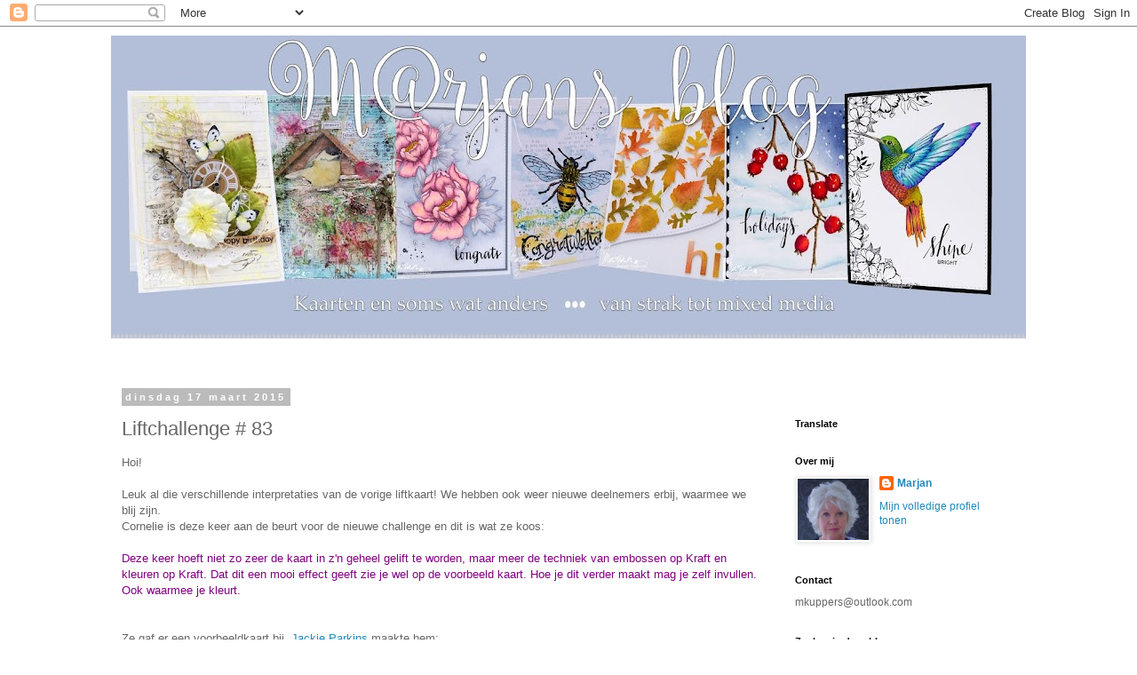

--- FILE ---
content_type: text/html; charset=UTF-8
request_url: https://marjan55.blogspot.com/b/stats?style=BLACK_TRANSPARENT&timeRange=ALL_TIME&token=APq4FmDJiKmaveD_p32vbmnQZB4so_RMqF0yAxjEWuJsRaHDG_7KypkjlzM1fyl2-f3C8NIxo7rvOOWXA6c7J5W0Np5KIKCU9w
body_size: -15
content:
{"total":1071397,"sparklineOptions":{"backgroundColor":{"fillOpacity":0.1,"fill":"#000000"},"series":[{"areaOpacity":0.3,"color":"#202020"}]},"sparklineData":[[0,28],[1,35],[2,22],[3,91],[4,66],[5,16],[6,18],[7,24],[8,12],[9,10],[10,10],[11,10],[12,31],[13,13],[14,19],[15,9],[16,10],[17,41],[18,61],[19,100],[20,69],[21,54],[22,48],[23,30],[24,27],[25,40],[26,27],[27,30],[28,26],[29,22]],"nextTickMs":327272}

--- FILE ---
content_type: application/javascript
request_url: https://t.dtscout.com/pv/?_a=v&_h=marjan55.blogspot.com&_ss=2a3a0gongv&_pv=1&_ls=0&_u1=1&_u3=1&_cc=us&_pl=d&_cbid=2c6k&_cb=_dtspv.c
body_size: -283
content:
try{_dtspv.c({"b":"chrome@131"},'2c6k');}catch(e){}

--- FILE ---
content_type: text/javascript;charset=UTF-8
request_url: https://whos.amung.us/pingjs/?k=vgnecrur7rik&t=M%40rjans%20blog%3A%20Liftchallenge%20%23%2083&c=u&x=https%3A%2F%2Fmarjan55.blogspot.com%2F2015%2F03%2Fliftchallenge-83.html%3FshowComment%3D1426579601395&y=&a=0&d=2.958&v=27&r=797
body_size: -135
content:
WAU_r_u('1','vgnecrur7rik',0);